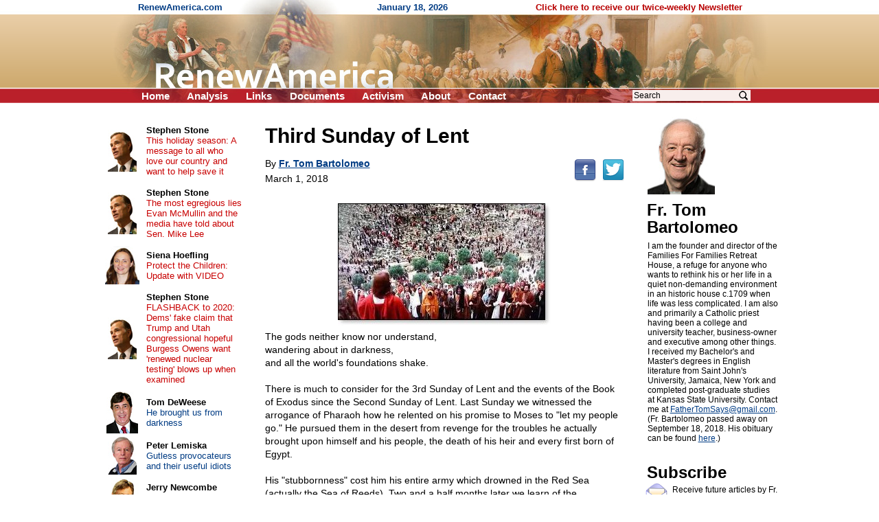

--- FILE ---
content_type: text/html; charset=UTF-8
request_url: https://www.renewamerica.com/columns/bartolomeo/180301
body_size: 8640
content:
<!DOCTYPE HTML PUBLIC "-//W3C//DTD HTML 4.01 Transitional//EN">
<html>
<head>
<title>Third Sunday of Lent</title>
<meta http-equiv="Content-Type" content="text/html; charset=UTF-8">
<meta property="og:title" content="Third Sunday of Lent">
<meta property="og:url" content="https://www.renewamerica.com/columns/bartolomeo/180301">
<meta property="fb:app_id" content="308578521554">
<meta name="twitter:card" content="summary_large_image">
<meta name="twitter:title" content="Third Sunday of Lent">
<meta name="description" content="

The gods neither know nor understand,
wandering about in darkness,
and all the world&#039;s foundations shake.

There is much to consider for the 3rd Sunday of Lent and the events of the Book of  Exodus since the Second Sunday of Lent.  Last Sunday we witnessed the arrogance of Pharaoh how 
he relented on his promise to Moses to &quot;let my people go.&quot;   He pursued them in the desert from revenge for the troubles he actually brought upon himself and his people, the death of his 
heir and every first born of Egypt.

">
<meta property="og:description" content="

The gods neither know nor understand,
wandering about in darkness,
and all the world&#039;s foundations shake.

There is much to consider for the 3rd Sunday of Lent and the events of the Book of  Exodus since the Second Sunday of Lent.  Last Sunday we witnessed the arrogance of Pharaoh how 
he relented on his promise to Moses to &quot;let my people go.&quot;   He pursued them in the desert from revenge for the troubles he actually brought upon himself and his people, the death of his 
heir and every first born of Egypt.

">
<link rel="alternate" type="application/rss+xml" title="RSS 2.0" href="https://www.renewamerica.com/columns.xml">
<style type="text/css" media="print">
<!--
.noprint {display:none}
#logo {width:100%; height:128px; overflow:hidden; margin-top:-21px}
#page {padding-top:24px; font:10.5pt arial}
//-->
</style>
<style type="text/css" media="screen">
<!--
.printonly {display:none}
#page {width:1005px; UNUSEDheight:1840px; padding-top:24px}
#content {width:566px; margin-left:225px}
#text_div {overflow:hidden}
//-->
</style>
<style type="text/css">
<!--
body {background:#FFFFFF; color:#000000}
a:link {color:#003C84}
a:visited {color:#700070}
a:hover, a:active {color:#C00000; text-decoration:underline}

h1 {font:bold 24px arial; text-align:center; margin:0px; padding:0px}
h2 {font:bold 24px arial; line-height:105%; text-align:left; margin:0px; padding:0px; position:relative; left:-1px}

#left a:link, #left a:visited {color:#003C84; text-decoration:none}
#left a:hover, #left a:active {color:#C00000; text-decoration:underline}

#left_cols th {padding:2px 4px 2px 4px; text-align:center}
#left_cols td {padding:8px 13px 8px 4px}
#left_cols td b {font-size:13px; color:#000000; text-decoration:none}

#left_sister img {margin-bottom:14px}
#right_banners img {margin-bottom:18px}

.hd {font:bold 24px arial,helvetica; line-height:105%; position:relative; left:-1px}
.sub {font:17px verdana,arial,helvetica; margin-top:1px; margin-bottom:10px}
.sub_top {font:bold 16px arial,helvetica; margin-top:1px; color:#202020}
.alert {font:bold 13.5pt arial,helvetica; color:#B80000; margin-bottom:1px}

.sublink {text-indent:-12px; margin-left:30px; font:bold 10pt arial,helvetica}
.sublinks {padding-left:34px; margin-left:0px; margin-top:5px; font:bold 9pt arial,helvetica}

.img_l {float:left; padding:1px 5px 6px 0px; position:relative; z-index:99}
.img_r {float:right; padding:16px 0px 6px 12px; position:relative; z-index:99}

.top_menu li {margin:0px 22px 0px 0px; display:inline}
.noprint .top_menu a {text-decoration:none; color:#FFFFFF}


.img_l {float:left; padding:3px 12px 8px 0px; font:8pt verdana,arial,helvetica; text-align:center}
.img_r {float:right; padding:3px 0px 8px 20px; font:8pt verdana,arial,helvetica; text-align:center}
.imgx_l {float:left; padding:3px 20px 8px 0px; font:8pt verdana,arial,helvetica; text-align:center}
.imgx_r {float:right; padding:3px 0px 8px 20px; font:8pt verdana,arial,helvetica; text-align:center}
.buttons a:link, .buttons a:visited {color:#000000; text-decoration:none}
.buttons a:hover, .buttons a:active {color:#C80000; text-decoration:underline}
#content hr {text-align:center}
#related .img {float:left; text-align:center; width:60px; height:54px; overflow:hidden}
#related .head {padding-top:4px; margin-bottom:1px; font:bold 13px arial}
#related a {text-decoration:none}
//-->
</style>
</head>
<body topmargin="0" bottommargin="0" marginheight="0" leftmargin="0" rightmargin="0" marginwidth="0">
<div id="fb-root"></div>
<script>(function(d, s, id) {
  var js, fjs = d.getElementsByTagName(s)[0];
  if (d.getElementById(id)) return;
  js = d.createElement(s); js.id = id;
  js.src = "//connect.facebook.net/en_US/all.js#xfbml=1&appId=383691311705703";
  fjs.parentNode.insertBefore(js, fjs);
}(document, 'script', 'facebook-jssdk')); var share_timer=0;</script>


<script language="JavaScript" type="text/javascript">
<!--
var http_obj = null;

function do_http_post(url, query)
{
	if (!http_obj)
	{
		try {http_obj = new ActiveXObject("Msxml2.XMLHTTP");}
		catch (e)
		{
			try {http_obj = new ActiveXObject("Microsoft.XMLHTTP");}
			catch (err)
			{
				if (typeof(XMLHttpRequest) != "undefined") http_obj = new XMLHttpRequest();
			}
		}
	}

	if (!http_obj) return false;

	http_obj.open('POST', url, false);
	http_obj.setRequestHeader('Content-Type', 'application/x-www-form-urlencoded');
	http_obj.send(query);

	return http_obj.responseText;
}
//-->
</script>


<!-- Logo -->
<div id="logo" style="background:#D1AD74 url('../../images/logo_new_bg.gif')">
<center><div style="width:958px; position:relative">
	<div class="noprint" style="position:absolute; left:40px; top:3px; font:bold 13px arial; color:#003C84; text-align:left">
	RenewAmerica.com
	<span style="margin-left:221px">January 18, 2026</span>
	<span style="margin-left:124px"><a href="../../subscribe" style="color:#B80000; text-decoration:none">Click here to receive our twice-weekly Newsletter</a></span>
	</div>
<img src="../../images/logo_new.jpg" width="958" height="150"><br>
<div class="noprint">
<ul class="top_menu" style="margin:0px; padding:0px; display:inline; font:bold 15px arial; color:#FFFFFF; position:absolute; left:45px; top:131px">
<li><a href="../.././">Home</a></li>
<!--<li><a href="../../bb/">Forum</a></li>-->
<li><a href="../../analysis.php">Analysis</a></li>
<li><a href="../../links.htm">Links</a></li>
<li><a href="../../documents_menu.htm">Documents</a></li>
<li><a href="../../activism.htm">Activism</a></li>
<li><a href="../../about.htm">About</a></li>
<!--<li><a href="../../donate.htm">Donate</a></li>-->
<li><a href="../../contact.php?n=1768721796" onClick="document.forms['contact_ok'].submit(); return false" rel="nofollow">Contact</a></li>
<form name="contact_ok" action="../../contact.php" method="POST" style="display:inline"><input type="hidden" name="ok" value="1"><input type="hidden" name="n" value="1768721796"></form>
</ul>

<div style="position:absolute; left:760px; top:129px; font:12pt arial">
<form action="../../search.php" method="GET" style="display:inline">
<input type="text" name="q" value="Search" onFocus="if (this.value == 'Search') this.value=''" onBlur="if (this.value == '') this.value='Search'" size="12" style="font:12px arial; width:172px; border:none; background:#F8EEEC; padding-left:2px; padding-right:26px"><input type="image" src="../../images/search_icon2.png" width="15" height="16" border="0" align="absmiddle" style="position:relative; left:-18px">
<input type="hidden" name="google" value="1">
</form>&nbsp;
</div>
</div><!-- noprint -->
</div></center>
</div><!-- Logo -->



<!-- Vertical middle (below logo, above footer) -->
<center><div id="page" style="text-align:left; position:relative">






<div id="content">


<div id="text_div" style="padding:8px 20px 0px 23px; font:10.5pt arial">
<div class="printonly imgx_r" style="padding-top:20px">
<img src="../../images/columnists/bartolomeo_c.jpg" width="98" height="113" border="0"><br>
Fr. Tom Bartolomeo
</div>
<div style="font:bold 30px arial,helvetica; line-height:105%">Third Sunday of Lent<br></div>
<div class="noprint" style="float:right; padding-bottom:12px; padding-top:7px; position:relative; top:12px"><!--
--><a href="http://www.facebook.com/sharer.php?u=https%3A%2F%2Fwww.renewamerica.com%2Fcolumns%2Fbartolomeo%2F180301&t=Third+Sunday+of+Lent"><img src="../../images/facebook.png" width="32" height="32" border="0" alt="Facebook" title="Facebook"></a><!--
--><a href="https://twitter.com/intent/tweet?text=Third+Sunday+of+Lent&url=https://renewamerica.com/c/18647"><img src="../../images/twitter.png" width="32" height="32" border="0" alt="Twitter" title="Twitter" style="margin-left:9px"></a>
</div>
<div style="font:14px arial,helvetica; line-height:140%; margin-top:16px">
By <a style="color:#003C84" href="../../columns/bartolomeo"><b>Fr. Tom Bartolomeo</b></a><br>
<div style="padding-top:3px">March 1, 2018</div><br clear="right">
<center style="padding:7px 0px; text-align:center"><img src="http://www.renewamerica.com/images/columns/18/180301bartolomeo.jpg" width="310" height="178" border="0"></center>

The gods neither know nor understand,<br>
wandering about in darkness,<br>
and all the world's foundations shake.<br><br>

There is much to consider for the 3rd Sunday of Lent and the events of the Book of  Exodus since the Second Sunday of Lent.  Last Sunday we witnessed the arrogance of Pharaoh how 
he relented on his promise to Moses to "let my people go."   He pursued them in the desert from revenge for the troubles he actually brought upon himself and his people, the death of his 
heir and every first born of Egypt.<br><br>

His "stubbornness" cost him his entire army which drowned in the Red Sea (actually the Sea of Reeds).  Two and a half months later we learn of the "stubborness" of the Israelites 
incessantly "grumbling" before God who gives them manna (bread) from heaven in the form of a  morning frost and quail in the evening which they would feed on for forty years.  Later in 
their stubbornness "they quarreled with Moses" and "said, give us water to drink" and, again, God provided them water from the rock of Horeb thereafter known as  Massah and Meribah 
because the Israelites quarreled and tested the Lord there, saying, "Is the Lord in our midst or not?'<br><br>

Continuing their journey "the Israelites came to the desert of Sinai" where God gave Moses the Ten Commandments.  God knew that they were a people motivated by fear and "on the 
morning of the third day there were peals of thunder and lightning, and a heavy cloud over the mountain, and a very loud trumpet blast, so that all the people in the camp trembled. But 
Moses led the people out of the camp to meet God, and they stationed themselves at the foot of the mountain.  Mount Sinai was all wrapped in smoke, the Lord came down upon it in fire.  
The smoke rose from it as though from a furnace, and the whole mountain trembled violently.  The trumpet blast grew louder and louder, while Moses was speaking and God answering 
him with thunder. Then we read the people Israel said to Moses, "You speak to us, and we will listen; but let not God speak to us.  Then God summoned Moses to the top of the mountain 
to give him his commandments for the people.  Moses remained with God for forty days and nights and God explained the precepts of his commandments, how the Israelites should 
conduct themselves with God and all other persons.<br><br>

We sadly "know the rest of the story" not only of the people led out of slavery to the freedom which Zechariah announced centuries later before the birth of Christ who would be for us the 
incarnation of God's commandments for us to follow, saying, "he has raised up for us a mighty savior, born of the house of his servant David" who "through his holy prophets he promised 
of old that he would save us from our enemies . . . free to worship him without fear, holy and righteous in his sight all the days of our life, (Canticle of Zechariah,<br><br>

Luke 1:68-79).<br><br>

Yet, the people of God wandering in a desert and the people of God sojourning in the wilderness of our world &ndash; despite God's extraordinary interventions in times past and times 
present &ndash; we so often remain "stubborn of heart," no better than a Pharaoh or an Israelite who refused to enter the promised land.  We are all to one degree or another stubborn.   
And why?  We first need to realize that virtue and vice share one thing in common, both are habits, learned and  practiced manners of thinking, acting and living.  A heart is stubborn only 
through pride or fear, pride that we are superior to God and our brothers and fear that we may lose who we are by changing our ways.  But that is not what Jesus taught, "If you would be 
my disciple, (pause) deny yourself, (pause) take up your cross and follow me," (Luke 9:23). We need to frequently remind ourselves we are creatures.  We did not self-conceive ourselves 
and our first debt in justice is due God, our Creator and our Father.  Compare God's Sermon on Mount Sinai with Christ's Sermon on the Mount of the Beatitudes ( so named in Israel).  In 
both, God the Father and God the Son had to explain in detail our denial of the commandments of God which were imbued in our original nature before the Fall and which were then self-
evident and are self-evident for us when we deny others instead of favoring our disordered nature.  The commandments of God are imbedded in our human nature as "love your neighbor 
as yourself" because we are members of the same body of Christ "made man."  All our 'bad habits' and sins are centered on the denial of others including God which Psalm 82 elaborates 
and which you will find in these pages from last February 17th, my Reflection on Psalm 82.* Here are the last stanzas of the Psalm which would describe the people of Israel wandering in 
the darkness of their minds:<br><br>

The gods neither know nor understand,<br>
wandering about in darkness,<br>
and all the world's foundations shake.<br>
I declare: "Gods though you be,<br>
offspring of the Most High all of you,<br>
Yet like any mortal you shall die;<br>
like any prince you shall fall."<br>
Arise, O God, judge the earth,<br>
for yours are all the nations.<br><br>

*https://www.facebook.com/FrTomBartolomeo/photos/1474189176040186/<br><br>


&copy; Fr. Tom Bartolomeo<br><br>
</div>
<div style="margin-top:10px">&nbsp;</div>
<center style="margin-top:50px"><div style="width:85%; font:bold italic 10.5pt arial,helvetica; color:#040490; text-align:center">
<hr color="#0A0A98" style="margin-bottom:3px">
The views expressed by RenewAmerica columnists are their own and do not necessarily reflect the position of RenewAmerica or its affiliates.<br>
<div style="margin-top:8px; font-size:10pt">(See RenewAmerica's <a href="https://www.renewamerica.com/publishing.htm">publishing standards</a>.)<br></div><hr color="#0A0A98" style="margin-top:4px">
</div></center>
<div class="noprint" style="width:190px; position:absolute; left:805px; top:16px; padding-top:4px; padding-bottom:80px">
<img src="../../images/columnists/bartolomeo_c.jpg" width="98" height="113" border="0"><br>
<h2 style="margin-top:10px">Fr. Tom Bartolomeo<br></h2>
<div id="bio_div" style="font:12px arial; margin-top:8px"
><div id="more_bio">I am the founder and director of the Families For Families Retreat House, a refuge for anyone who wants to rethink his or her life in a quiet non-demanding environment in an historic house c.1709 when life was less complicated. I am also and primarily a Catholic priest having been a college and university teacher, business-owner and executive among other things. I received my Bachelor's and Master's degrees in English literature from Saint John's University, Jamaica, New York and completed post-graduate studies at Kansas State University. Contact me at <script language="JavaScript"><!--var email = 'FatherTomSays'+'&#064;';document.write('<a href="mail'+'to'+':'+email+'gmail.com">');//--></script><a href="mailto:FatherTomSays@gmail.com">FatherTomSays@<noscript><font size="1" color="#FFFFFF" style="DISPLAY:none; FONT-SIZE:1px"><NOSPAM></font></noscript>gmail.com<script language="JavaScript"><!--document.write('</a>');//--></script></a>. (Fr. Bartolomeo passed away on September 18, 2018.  His obituary can be found  <a href="https://www.dignitymemorial.com/obituaries/syosset-ny/thomas-bartolomeo-7994825">here</a>.)</div>
</div>
<h2 style="margin-top:30px">Subscribe<br></h2>
<img src="../../images/email_med.gif" width="32" height="34" border="0" style="float:left; margin:3px 4px 0px 0px; position:relative; left:-3px">
<div style="font:12px arial; margin-top:6px; margin-bottom:10px">Receive future articles by Fr. Tom Bartolomeo: <a href="#" onClick="window.open('../../column_alerts.php?columnist=bartolomeo', '', 'width=370,height=394,left=115,top=130,scrollbars=1'); return false"><b>Click here</b></a><br></div>
<h2 style="margin-top:30px">More by this author<br></h2>
<div style="font:13px arial; margin-top:14px">
<a style="text-decoration:none; color:#003C84" href="../../columns/bartolomeo/180726"><b style="color:#000000; font-size:12px">July 26, 2018</b><br>
Faith in a seed</a><br><br>
<a style="text-decoration:none; color:#003C84" href="../../columns/bartolomeo/180322"><b style="color:#000000; font-size:12px">March 22, 2018</b><br>
Palm Sunday and the commemoration of the Lord's entrance into Jerusalem</a><br><br>
<a style="text-decoration:none; color:#003C84" href="../../columns/bartolomeo/180301"><b style="color:#000000; font-size:12px">March 1, 2018</b><br>
Third Sunday of Lent</a><br><br>
<a style="text-decoration:none; color:#003C84" href="../../columns/bartolomeo/180116"><b style="color:#000000; font-size:12px">January 16, 2018</b><br>
The Epiphany of the Lord comes to all Christians</a><br><br>
<a style="text-decoration:none; color:#003C84" href="../../columns/bartolomeo/180108"><b style="color:#000000; font-size:12px">January 8, 2018</b><br>
The Epiphany of the Lord comes to all Christians</a><br><br>
<a style="text-decoration:none; color:#003C84" href="../../columns/bartolomeo/180104"><b style="color:#000000; font-size:12px">January 4, 2018</b><br>
Ad Dominum <nobr>-</nobr>- the turning point of History</a><br><br>
<a style="text-decoration:none; color:#003C84" href="../../columns/bartolomeo/171225"><b style="color:#000000; font-size:12px">December 25, 2017</b><br>
Born to die</a><br><br>
<a style="text-decoration:none; color:#003C84" href="../../columns/bartolomeo/171211"><b style="color:#000000; font-size:12px">December 11, 2017</b><br>
Cast call</a><br><br>
<a style="text-decoration:none; color:#003C84" href="../../columns/bartolomeo/151225"><b style="color:#000000; font-size:12px">December 25, 2015</b><br>
Christmas reflections</a><br><br>
<a style="text-decoration:none; color:#003C84" href="../../columns/bartolomeo/151208"><b style="color:#000000; font-size:12px">December 8, 2015</b><br>
Advent, a time to reflect and renew</a><br><br>
<a style="text-decoration:none; color:#003C84" href="../../columns/bartolomeo"><b>More articles</b></a><br><br>
</div>
</div><!-- Right -->
</div>



<div class="noprint" style="padding-top:110px">&nbsp;</div>




</div>










<!-- Left column -->
<div id="left" class="noprint" style="width:217px; position:absolute; left:10px; top:24px">




<table id="left_cols" border="0" cellpadding="0" cellspacing="0" style="font:13px arial">
<tr>
<th><a href="../../columns/stone"><img src="../../images/columnists/sm/stone_c.jpg" border="0"></a><br></th>
<td><a href="../../columns/stone"><b>Stephen Stone</b></a><br><a href="../../columns/stone/240330" style="color:#C80000">This holiday season: A message to all who love our country and want to help save it</a></td>
</tr>
<tr>
<th><a href="../../columns/stone"><img src="../../images/columnists/sm/stone_c.jpg" border="0"></a><br></th>
<td><a href="../../columns/stone"><b>Stephen Stone</b></a><br><a href="../../columns/stone/221102" style="color:#C80000">The most egregious lies Evan McMullin and the media have told about Sen. Mike Lee</a></td>
</tr>
<tr>
<th><a href="../../columns/shoefling"><img src="../../images/columnists/sm/shoefling.jpg" border="0"></a><br></th>
<td><a href="../../columns/shoefling"><b>Siena Hoefling</b></a><br><a href="../../columns/shoefling/170424" style="color:#C80000">Protect the Children: Update with VIDEO</a></td>
</tr>
<tr>
<th><a href="../../columns/stone"><img src="../../images/columnists/sm/stone_c.jpg" border="0"></a><br></th>
<td><a href="../../columns/stone"><b>Stephen Stone</b></a><br><a href="../../columns/stone/201015" style="color:#C80000">FLASHBACK to 2020: Dems' fake claim that Trump and Utah congressional hopeful Burgess Owens want 'renewed nuclear testing' blows up when examined</a></td>
</tr>
<tr>
<th><a href="../../columns/deweese"><img src="../../images/columnists/sm/deweese.jpg" border="0"></a><br></th>
<td><a href="../../columns/deweese"><b>Tom DeWeese</b></a><br><a href="../../columns/deweese/260117">He brought us from darkness</a></td>
</tr>
<tr>
<th><a href="../../columns/lemiska"><img src="../../images/columnists/sm/lemiska_c.jpg" border="0"></a><br></th>
<td><a href="../../columns/lemiska"><b>Peter Lemiska</b></a><br><a href="../../columns/lemiska/260114">Gutless provocateurs and their useful idiots</a></td>
</tr>
<tr>
<th><a href="../../columns/newcombe"><img src="../../images/columnists/sm/newcombe.jpg" border="0"></a><br></th>
<td><a href="../../columns/newcombe"><b>Jerry Newcombe</b></a><br><a href="../../columns/newcombe/260115">Tearing down our history</a></td>
</tr>
<tr>
<th><a href="../../columns/bresciani"><img src="../../images/columnists/sm/bresciani_b.jpg" border="0"></a><br></th>
<td><a href="../../columns/bresciani"><b>Michael Bresciani</b></a><br><a href="../../columns/bresciani/260114">When the Left thinks it's Right – Renee Nicole Good</a></td>
</tr>
<tr>
<th><a href="../../columns/jwagner"><img src="../../images/columnists/sm/jwagner.jpg" border="0"></a><br></th>
<td><a href="../../columns/jwagner"><b>Jim Wagner</b></a><br><a href="../../columns/jwagner/260115">The most unkindest cut of all</a></td>
</tr>
<tr>
<th><a href="../../columns/riehm"><img src="../../images/columnists/sm/riehm.jpg" border="0"></a><br></th>
<td><a href="../../columns/riehm"><b>Pete Riehm</b></a><br><a href="../../columns/riehm/260114">Democrats desperate for civil chaos</a></td>
</tr>
<tr>
<th><a href="../../columns/kincaid"><img src="../../images/columnists/sm/kincaid.jpg" border="0"></a><br></th>
<td><a href="../../columns/kincaid"><b>Cliff Kincaid</b></a><br><a href="../../columns/kincaid/260114">Corruption of the Fed and its globalist backers</a></td>
</tr>
<tr>
<th><a href="../../columns/swirsky"><img src="../../images/columnists/sm/swirsky_b.jpg" border="0"></a><br></th>
<td><a href="../../columns/swirsky"><b>Joan Swirsky</b></a><br><a href="../../columns/swirsky/260110">VP Vance’s splinter problem</a></td>
</tr>
<tr>
<th><a href="../../columns/kincaid"><img src="../../images/columnists/sm/kincaid.jpg" border="0"></a><br></th>
<td><a href="../../columns/kincaid"><b>Cliff Kincaid</b></a><br><a href="../../columns/kincaid/260113">Hollywood and the Bolshevik Revolution</a></td>
</tr>
<tr>
<th><a href="../../columns/creech"><img src="../../images/columnists/sm/creech_d.jpg" border="0"></a><br></th>
<td><a href="../../columns/creech"><b>Rev. Mark H. Creech</b></a><br><a href="../../columns/creech/260112">Truth for Our Times: Biblical Clarity for a Confused Culture</a></td>
</tr>
<tr>
<th><a href="../../columns/kimball"><img src="../../images/columnists/sm/kimball.jpg" border="0"></a><br></th>
<td><a href="../../columns/kimball"><b>Linda Kimball</b></a><br><a href="../../columns/kimball/260113">Why Islam is the Spirit of Antichrist</a></td>
</tr>
<tr>
<th><a href="../../columns/cameron"><img src="../../images/columnists/sm/cameron.jpg" border="0"></a><br></th>
<td><a href="../../columns/cameron"><b>Paul Cameron</b></a><br><a href="../../columns/cameron/260113">Egalitarianism, homosexuality, and therapy-ism promoting death?</a></td>
</tr>
<tr>
<td>&nbsp;</td>
<td style="padding:11px 16px 2px 4px">
<b style="font-size:13px"><a href="../../columns.php">More&nbsp;columns</a></b><br>
</td>
</tr>
</table>



<h1 style="margin:37px 0px 16px 0px">Cartoons</h1>

<center style="font:12px arial">
<div style="margin-bottom:14px"><a href="https://media.townhall.com/cdn/hodl/cartoons/sk011326dAPR-800x0.jpg"><img src="../../news_images/cartoons/706.jpg?1" width="150" height="180" border="1"><br>Click for full cartoon</a></div>
<div style="font:bold 13px arial; margin-top:20px"><a href="https://townhall.com/political-cartoons/">More cartoons</a></div>
</center>



<!--<h1 style="margin:37px 0px 8px 0px">RSS feeds</h1>

<div style="text-align:right; padding-right:67px; font:13px arial">
<div style="margin-bottom:3px">News: <a href="../../news.xml"><img src="../../images/rss.gif" width="36" height="14" align="absmiddle" border="0"></a><br></div>
Columns: <a href="../../columns.xml"><img src="../../images/rss.gif" width="36" height="14" align="absmiddle" border="0"></a><br>
</div>-->



<h1 style="margin:34px 0px 12px 0px">Columnists</h1>

<div style="text-align:center; font:13px arial; margin-bottom:20px">
<a href="../../columns/abbott">Matt C. Abbott</a><br>
<a href="../../columns/adamo">Chris Adamo</a><br>
<a href="../../columns/alan">Russ J. Alan</a><br>
<a href="../../columns/alba">Bonnie Alba</a><br>
<a href="../../columns/baldwin">Chuck Baldwin</a><br>
<a href="../../columns/banet">Kevin J. Banet</a><br>
<a href="../../columns/mbarber">J. Matt Barber</a><br>
<a href="../../columns/bartolomeo">Fr. Tom Bartolomeo</a><br>
<script language="JavaScript" type="text/javascript">
<!--
function more_lcolumnists(obj_name, num_existing, root)
{
	var r = do_http_post('https://www.renewamerica.com/js/more.php', 'do=columnists&start='+num_existing+'&root='+root);

	if (r)
	{
		document.getElementById(obj_name).innerHTML = r;
	}
	else alert('Error displaying names.  Please contact us if this problem persists.');
}
//-->
</script>
<div id="lcolumnists">
. . .<br>
<a href="#" onClick="more_lcolumnists('lcolumnists', 8, '../../'); return false"><b>[See more]</b></a><br>
</div>
</div>



<a name="sister"></a>
<h1 style="padding:0px 0px 12px 0px">Sister sites</h1>

<div id="left_sister" style="text-align:center">
<a href="http://www.mesora.org"><img src="../../sister/mesora.gif" border="1"></a><br>
<a href="http://www.inatoday.com"><img src="../../sister/inatoday.jpg" border="1"></a><br>
<a href="http://www.rightsidenews.com"><img src="../../sister/rsn.jpg" border="1"></a><br>
<a href="http://www.freerepublic.com"><img src="../../sister/freerepublic.gif" border="1"></a><br>
<a href="http://www.newsmax.com"><img src="../../sister/newsmax.gif" border="1"></a><br>
<a href="http://www.movementforabetteramerica.org"><img src="../../sister/better.gif" border="1"></a><br>
</div>



<div style="margin-top:80px">&nbsp;</div>

</div><!-- Left -->
















</div></center><!-- Vertical middle -->









</body>
</html>
